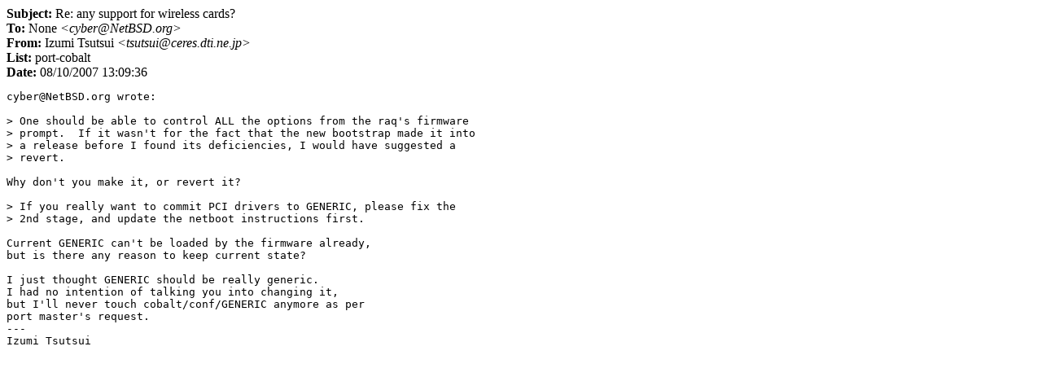

--- FILE ---
content_type: text/html
request_url: http://mail-index.netbsd.org/port-cobalt/2007/08/10/0002.html
body_size: 1139
content:
<HTML><HEAD><TITLE>port-cobalt: Re: any support for wireless cards?</TITLE></HEAD>
<BODY BGCOLOR="#FFFFFF" TEXT="#000000">
<B>Subject:</B> Re: any support for wireless cards?<BR>
<B>To:</B> None <i>&lt;cyber&#64;NetBSD.org&gt;</i><BR>
<B>From:</B> Izumi Tsutsui <i>&lt;tsutsui&#64;ceres.dti.ne.jp&gt;</i><BR>
<B>List:</B> port-cobalt<BR>
<B>Date:</B> 08/10/2007 13:09:36
<PRE>cyber&#64;NetBSD.org wrote:

&gt; One should be able to control ALL the options from the raq's firmware
&gt; prompt.  If it wasn't for the fact that the new bootstrap made it into
&gt; a release before I found its deficiencies, I would have suggested a
&gt; revert.

Why don't you make it, or revert it?

&gt; If you really want to commit PCI drivers to GENERIC, please fix the
&gt; 2nd stage, and update the netboot instructions first.

Current GENERIC can't be loaded by the firmware already,
but is there any reason to keep current state?

I just thought GENERIC should be really generic.
I had no intention of talking you into changing it,
but I'll never touch cobalt/conf/GENERIC anymore as per
port master's request.
---
Izumi Tsutsui
</PRE>
</BODY></HTML>
